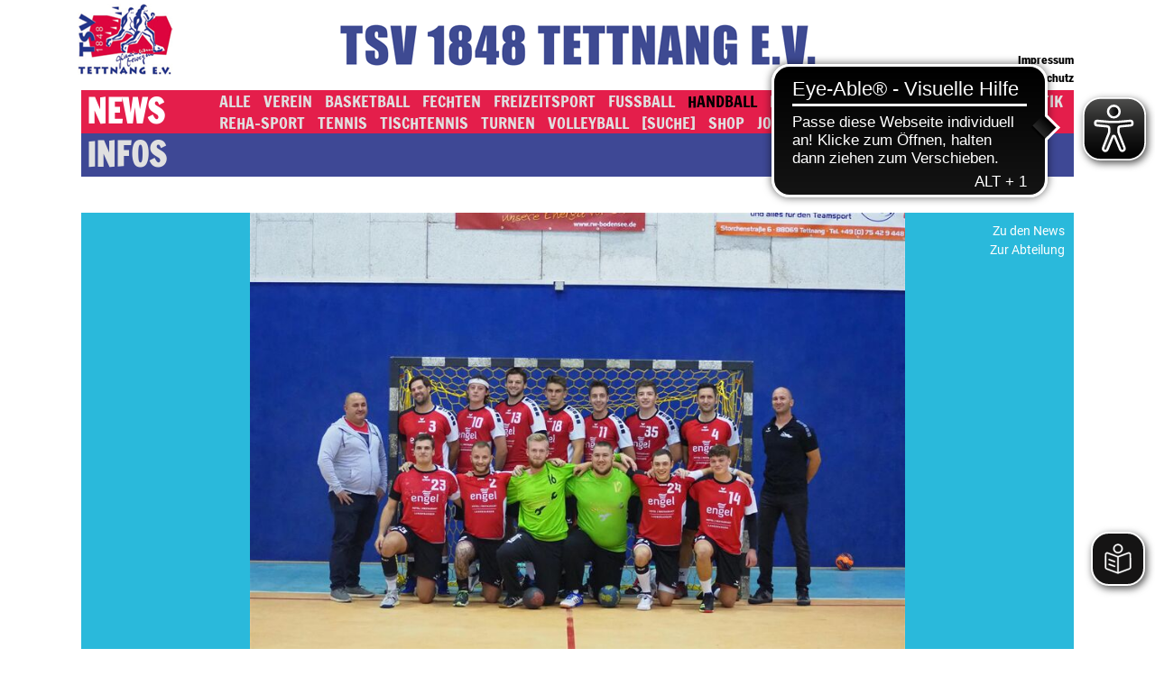

--- FILE ---
content_type: text/html; charset=utf-8
request_url: https://www.tsv-tettnang.de/news/handball-news/show/herren-i-punktet-auswaerts-doppelt
body_size: 4843
content:
<!DOCTYPE html>
<html lang="de">
<head>

<meta charset="utf-8">
<!-- 
	This website is powered by TYPO3 - inspiring people to share!
	TYPO3 is a free open source Content Management Framework initially created by Kasper Skaarhoj and licensed under GNU/GPL.
	TYPO3 is copyright 1998-2026 of Kasper Skaarhoj. Extensions are copyright of their respective owners.
	Information and contribution at https://typo3.org/
-->


<link rel="icon" href="/_assets/9eb85f6f365f315af6ac5f8969f0d7ad/img/favicon.ico" type="image/vnd.microsoft.icon">
<title>TSV Tettnang: Handball News</title>
<meta name="generator" content="TYPO3 CMS">
<meta name="robots" content="INDEX,FOLLOW">
<meta name="keywords" content="Tettnang, TSV, TSV Tettnang, Fußball, Handball, Turnen, Freizeitsport, Volleyball, Fechten, Tennis">
<meta name="description" content="Homepage des TSV Tettnang">
<meta name="twitter:card" content="summary">


<link rel="stylesheet" href="/_assets/b7400f46a4ad4a166ad5f41a9b8bdaba/css/dp_cookieconsent.css?1713701055" media="all">
<link rel="stylesheet" href="/_assets/9eb85f6f365f315af6ac5f8969f0d7ad/css/app.css?1712073862" media="all">
<link rel="stylesheet" href="/_assets/9eb85f6f365f315af6ac5f8969f0d7ad/css/styles.css?1759168845" media="all">



<script src="/_assets/9eb85f6f365f315af6ac5f8969f0d7ad/js/jquery.js?1705304166"></script>
<script src="/_assets/9eb85f6f365f315af6ac5f8969f0d7ad/js/bxslider/jquery.bxslider.js?1705304166"></script>
<script src="/_assets/9eb85f6f365f315af6ac5f8969f0d7ad/js/scripts.js?1705304166"></script>
<script src="/_assets/9eb85f6f365f315af6ac5f8969f0d7ad/js/ga.js?1705304166"></script>


<title>TSV 1848 Tettnang e.V. :&nbsp;Handball News</title><meta name="viewport" content="width=device-width, initial-scale=1.0, maximum-scale=1, user-scalable=0, viewport-fit=cover" />
<script async src="https://cdn.eye-able.com/configs/tsv-tettnang.de.js"></script>
<script async src="https://cdn.eye-able.com/public/js/eyeAble.js"></script>
<script async src="https://translate-cdn.eye-able.com/eye-able-translate.js"></script>
<script data-ignore="1" data-cookieconsent="statistics" type="text/plain"></script>
<link rel="canonical" href="/news/handball-news/show/herren-i-punktet-auswaerts-doppelt"/>
</head>
<body>
<div id="container" class="container">
    <div id="header">
        <a href="/news/alle">
            <div id="logo"></div>
        </a>
        <div id="tsv-1848-tettnang-e-v"></div>
        <a href="/infos/impressum" id="impressum">Impressum</a>
        <a href="/infos/datenschutz" id="datenschutz">Datenschutz</a>
    </div>

    <div id="mainmenu">
        <ul><li id="menuId2" class="active"><a href="/news/alle" class="active">News</a><ul><li id="menuId9"><a href="/news/alle">Alle</a></li><li id="menuId4"><a href="/news/verein-news">Verein</a></li><li id="menuId5"><a href="/news/basketball-news">Basketball</a></li><li id="menuId10"><a href="/news/fechten-news">Fechten</a></li><li id="menuId11"><a href="/news/freizeitsport-news">Freizeitsport</a></li><li id="menuId12"><a href="/news/fussball-news">Fussball</a></li><li id="menuId14" class="active"><a href="/news/handball-news" class="active">Handball</a></li><li id="menuId16"><a href="/news/kampfkunst-news">Kampfkunst</a></li><li id="menuId52"><a href="/news/klettern-news">Klettern</a></li><li id="menuId13"><a href="/news/leichtathletik-news">Leichtathletik</a></li><li id="menuId15"><a href="/news/reha-sport-news">Reha-Sport</a></li><li id="menuId17"><a href="/news/tennis-news">Tennis</a></li><li id="menuId18"><a href="/news/tischtennis-news">Tischtennis</a></li><li id="menuId19"><a href="/news/turnen-news">Turnen</a></li><li id="menuId20"><a href="/news/volleyball-news">Volleyball</a></li><li id="menuId95"><a href="/news/suche">[SUCHE]</a></li><li id="menuId125"><a href="https://www.tsv-tettnang.de/infos/shop" target="_top">SHOP</a></li><li id="menuId110"><a href="https://www.tsv-tettnang.de/infos/jobs" target="_top">JOBS</a></li></ul></li><li id="menuId3"><a href="/infos/verein-infos">Infos</a><ul><li id="menuId6"><a href="/infos/verein-infos">Verein</a></li><li id="menuId7"><a href="/infos/basketball-infos">Basketball</a></li><li id="menuId21"><a href="/infos/fechten-infos">Fechten</a></li><li id="menuId22"><a href="/infos/freizeitsport-infos">Freizeitsport</a></li><li id="menuId23"><a href="/infos/fussball-infos">Fussball</a></li><li id="menuId25"><a href="/infos/handball-infos">Handball</a></li><li id="menuId27"><a href="/infos/kampfkunst-infos">Kampfkunst</a></li><li id="menuId53"><a href="/infos/klettern-infos">Klettern</a></li><li id="menuId24"><a href="/infos/leichtathletik-infos">Leichtathletik</a></li><li id="menuId26"><a href="/infos/reha-sport-infos">Reha-Sport</a></li><li id="menuId28"><a href="/infos/tennis-infos">Tennis</a></li><li id="menuId8"><a href="/infos/tischtennis-infos">Tischtennis</a></li><li id="menuId29"><a href="/infos/turnen-infos">Turnen</a></li><li id="menuId30"><a href="/infos/volleyball-infos">Volleyball</a></li><li id="menuId112"><a href="/news/suche-2">[SUCHE]</a></li><li id="menuId123"><a href="/infos/shop">SHOP</a></li><li id="menuId118"><a href="/infos/jobs">JOBS</a></li></ul></li></ul>
    </div>

    <div id="content">
        
    <div class="tx-om-artikel">
    
  
<div class="single-view csc-content">
    <div class="rand-2 ">
        <div class="row">
            <div class="col-12 col-md-9 col-lg-8 offset-lg-2">
                <div class="bilder bxSlider">
                    
                        <img class="bild-0 active" src="/fileadmin/_processed_/9/5/csm_Herren1_2020_e220b44103.jpg" width="850" height="638" alt="" />
                    
                </div>
                <div class="artikelWrap">
                    
                        <span class="kategorie">Handball</span>
                        [<span class="datum">07.04.2022</span>]
                    
                    <h2>Herren I punktet auswärts doppelt</h2>
                    <div class="teaser">
                        
                                <p>Das Team von Trainer Clemens Balle gastierte am Samstag, den 02.04.2022, bei der SG Burlafingen/PSV Ulm. Die Gastgeber hatten berechtigte Hoffnung einen Heimsieg zu erlangen, da beide Teams vor Anpfiff Tabellennachbarn waren und die Gastgeber bisher eine starke Rückrunde spielten. Die Gäste vom Bodensee wollten allerdings die zwei Punkte mit nach Hause nehmen, da die HSG weiterhin mit Bregenz und Leutkirch um Tabellenplatz 2 kämpft.</p>
<p>Die HSG startete gut in die Partie, nach elf Minuten führte das Team mit 7:5. Trainer Balle: „Wir haben sehr gut und konzentriert angefangen“. Die HSG ließ den Ball schnell laufen, erzielte tolle Tore und spielte einen schönen Handball in der Offensive. Die komplette Mannschaft war Teil davon und hat sehr gut zusammen gearbeitet. Häufig war es dann aber Noah Göppinger der das Spiel stark führte und sich mehrmals in die Torschützenliste eintrug.</p>
<p>In der Abwehr arbeitete das Team um den Mittelblock Baumann/Teichmann engagiert, allerdings bekam man in der ersten Halbzeit häufig leichte Gegentore durch die zu vielen Individuellen Fehler. „Diese Fehler haben uns über das gesamte Spiel die Dominanz gekostet“, so Trainer Balle. Zur Halbzeitpause stand eine 15:12-Führung für das HSG-Team auf der Anzeigetafel.</p>
<p>In der zweiten Halbzeit stand die Abwehr stabiler und organisierter als die Defensive der Gastgeber, aber immer wieder wurden leichte Fehler gemacht, dadurch konnte man sich nie vorentscheidend absetzen. Nach 42 Minuten stand es 20:18 aus Sicht der HSG Langenargen-Tettnang. Mit zunehmender Spieldauer schwand die Leichtigkeit der Gäste und das Spiel war dadurch umkämpfter. Die HSG wurde allerdings nicht nervös als Burlafingen auf ein zwischenzeitliches 21:22 verkürzte.</p>
<p>In der zweiten Halbzeit verletzte sich HSG-Kapitän Nils Teichmann schwer am Fuß und die Mannschaft vom Bodensee kam kurz außer Tritt, dennoch hat das Team einen kühlen Kopf bewahrt. Markus Wuhrer sprang für Nils Teichmann in die Bresche und führte das Team durch seine Routine. Auch die Torhüter bekamen viele Bälle zu fassen an diesem Abend, was der Defensive der HSG sehr half.</p>
<p>Am Ende der Partie „war es dann kein schöner Handball mehr“ so Trainer Clemens Balle, die Tore wurden nicht mehr so schön herausgespielt als im ersten Durchgang, aber am Ende stand ein verdienter Sieg für die HSG Langenargen-Tettnang. Clemens Balle: “Burlafingen musste das ganze Spiel einen Rückstand hinterherlaufen. Sie haben aber nie aufgesteckt und dagegengehalten. Beide Teams haben gekämpft in einem fairen Spiel. Das war wieder ein Schritt in die richtige Richtung im Saisonendspurt.“ Die Verletzung von Nils Teichmann überschattet den wichtigen Sieg der HSG natürlich, dennoch wird das Team den Ausfall in den nächsten Spielen bestmöglich kompensieren.</p>
<p>Am kommenden Wochenende hat die HSG Langenargen-Tettnang wieder ein Heimspiel. Am Sonntag, den 10.04.2022, gastiert die TSG Leutkirch um 18:00 Uhr im Sportzentrum in Langenargen. Für dieses wichtige Topspiel freut sich die HSG Langenargen-Tettnang auf zahlreiche und laute Unterstützung.</p>
<p>Für die HSG spielten: Dennis D’Argento, Fabian Gromus; Felix Stauber (4), Alexander Merath (4), Felix Steinacher, Felix Baumann, Christian Brandt (1/1), Noah Göppinger (7), Nils Teichmann (2), Valentin Schraff (3), Jonathan Marceau (3) und Markus Wuhrer (4).</p>
                            
                        
                    </div>
                </div>
            </div>
            <div class="col-12 col-md-3 col-lg-2">
                <div class="artikelLinks">
                    
                            <ul>
                                <li><a href="/news/handball-news">Zu den News</a></li>
                                <li><a href="/infos/handball-infos">Zur Abteilung</a></li>
                            </ul>
                        
                </div>
            </div>
        </div>
    </div>
</div>


</div>
<div class="content-wrap"></div>

    </div>

    <div class="clr"></div>
</div>

<script src="/_assets/b7400f46a4ad4a166ad5f41a9b8bdaba/JavaScript/dp_cookieconsent.js?1713701055"></script>

<!--
  ~ Copyright (c) 2021.
  ~
  ~ @category   TYPO3
  ~
  ~ @copyright  2021 Dirk Persky (https://github.com/DirkPersky)
  ~ @author     Dirk Persky <info@dp-wired.de>
  ~ @license    MIT
  -->



<!-- Begin Cookie Consent plugin by Dirk Persky - https://github.com/DirkPersky/typo3-dp_cookieconsent -->
<script type="text/plain" data-ignore="1" data-dp-cookieDesc="layout">
    <!--
  ~ Copyright (c) 2021.
  ~
  ~ @category   TYPO3
  ~
  ~ @copyright  2021 Dirk Persky (https://github.com/DirkPersky)
  ~ @author     Dirk Persky <info@dp-wired.de>
  ~ @license    MIT
  -->

Cookies erleichtern die Bereitstellung unserer Dienste. Mit der Nutzung unserer Dienste erklären Sie sich damit einverstanden, dass wir Cookies verwenden.


    <a aria-label="Klicken Sie hier für mehr Informationen about cookies"
       role="button"
       class="cc-link"
       href="/infos/datenschutz"
       rel="noopener noreferrer nofollow"
       target="_blank"
    >

        Klicken Sie hier für mehr Informationen
    </a>


</script>
<script type="text/plain" data-ignore="1" data-dp-cookieSelect="layout">
    <!--
  ~ Copyright (c) 2021.
  ~
  ~ @category   TYPO3
  ~
  ~ @copyright  2021 Dirk Persky (https://github.com/DirkPersky)
  ~ @author     Dirk Persky <info@dp-wired.de>
  ~ @license    MIT
  -->

<div class="dp--cookie-check">
    <label for="dp--cookie-required">
        <input class="dp--check-box" id="dp--cookie-required" type="checkbox" name="" value="" checked disabled>
        Notwendig
    </label>
    <label for="dp--cookie-statistics">
        <input class="dp--check-box" id="dp--cookie-statistics" type="checkbox" name="" value="">
        Statistiken
    </label>
    <label for="dp--cookie-marketing">
        <input class="dp--check-box" id="dp--cookie-marketing"  type="checkbox" name="" value="">
        Marketing
    </label>
</div>

</script>
<script type="text/plain" data-ignore="1" data-dp-cookieRevoke="layout">
    <div class="dp--revoke {{classes}}">
    <i class="dp--icon-fingerprint"></i>
    <span class="dp--hover">Cookies</span>
</div>
</script>
<script type="text/plain" data-ignore="1" data-dp-cookieIframe="layout">
    <div class="dp--overlay-inner" data-nosnippet>
    <div class="dp--overlay-header">{{notice}}</div>
    <div class="dp--overlay-description">{{desc}}</div>
    <div class="dp--overlay-button">
        <button class="db--overlay-submit" onclick="window.DPCookieConsent.forceAccept(this)"
                data-cookieconsent="{{type}}">
        {{btn}}
        </button>
    </div>
</div>

</script>
<script type="text/javascript" data-ignore="1">
    window.cookieconsent_options = {
        overlay: {
            notice: true,
            box: {
                background: 'rgba(0,0,0,.8)',
                text: '#fff'
            },
            btn: {
                background: '#b81839',
                text: '#fff'
            }
        },
        content: {
            message:'Cookies erleichtern die Bereitstellung unserer Dienste. Mit der Nutzung unserer Dienste erklären Sie sich damit einverstanden, dass wir Cookies verwenden.',
            dismiss:'Schließen',
            allow:'Speichern',
            deny: 'Ablehnen',
            link:'Klicken Sie hier für mehr Informationen',
            href:'/infos/datenschutz',
            target:'_blank',
            'allow-all': 'Alle akzeptieren!',
            config: 'Anpassen',
            'config-header':  'Einstellungen für die Zustimmung anpassen',


            cookie: 'Cookies',
            duration: 'Duration',
            vendor: 'Vendor',

            media: {
                notice: 'Cookie-Hinweis',
                desc: 'Durch das Laden dieser Ressource wird eine Verbindung zu externen Servern hergestellt, die Cookies und andere Tracking-Technologien verwenden, um die Benutzererfahrung zu personalisieren und zu verbessern. Weitere Informationen finden Sie in unserer Datenschutzerklärung.',
                btn: 'Erlaube Cookies und lade diese Ressource',
            }
        },
        theme: 'edgeless',
        position: 'bottom-right',
        type: 'opt-in',
        revokable: true,
        reloadOnRevoke: false,
        checkboxes: {"statistics":"false","marketing":"false"},
        cookies: [],
        palette: {
            popup: {
                background: 'rgba(0,0,0,.8)',
                text: '#fff'
            },
            button: {
                background: '#b81839',
                text: '#fff',
            }
        }
    };
</script>
<!-- End Cookie Consent plugin -->
</body>
</html>

--- FILE ---
content_type: text/css; charset=utf-8
request_url: https://www.tsv-tettnang.de/_assets/9eb85f6f365f315af6ac5f8969f0d7ad/css/styles.css?1759168845
body_size: 1622
content:
ol,
ul {
  padding-left: 20px;
  margin: 10px;
}
.text-center {
  text-align: center;
}
.text-right,
.text-end {
  text-align: right;
}
/*** COLOURS START ***/
/*** COLOURS END ***/
/*** FONTS START ***/
/*** FONTS END ***/
/*** General HTML START ***/
body {
  font-family: 'Roboto', Arial Narrow, Arial, Verdana, sans-serif;
  font-weight: 400;
  line-height: 1.5;
  font-size: 14px;
}
h1,
.h1 {
  color: #000000;
  font-size: 26px;
  padding: 0;
  margin: 0 0 8px 0;
  font-family: 'Roboto', Arial Narrow, Arial, Verdana, sans-serif;
  font-weight: 900;
  line-height: 1;
}
h2,
.h2 {
  color: #000000;
  font-size: 20px;
  padding: 0;
  margin: 3px 0 5px 0;
  font-family: 'Roboto', Arial Narrow, Arial, Verdana, sans-serif;
  font-weight: 900;
  line-height: 1;
}
h3,
.h3 {
  color: #000000;
  font-size: 16px;
  padding: 0;
  margin: 3px 0 3px;
  font-family: 'Roboto', Arial Narrow, Arial, Verdana, sans-serif;
  font-weight: 900;
  line-height: 1;
}
a {
  color: #000000;
  text-decoration: none;
}
a:hover {
  color: #000000;
  text-decoration: underline;
}
img {
  border: 0;
}
ul {
  margin: 0 0 0 10px;
  padding: 5px 0 0 20px;
}
p {
  margin-top: 0;
  margin-bottom: 10px;
}
figure {
  margin: 0;
}
/*** General HTML END ***/
/*** CLASSES START ***/
.d-flex {
  display: flex;
}
.rand-1 {
  background-color: #8cbf57;
  height: 100%;
}
.rand-2 {
  background-color: #2ab9db;
  height: 100%;
}
.rand-3 {
  background-color: #a67c43;
  height: 100%;
}
.rand-4 {
  background-color: #db043d;
  height: 100%;
}
.rand-5 {
  background-color: #6dbd99;
  height: 100%;
}
.rand-6 {
  background-color: #238441;
  height: 100%;
}
.rand-7 {
  background-color: #f7b03a;
  height: 100%;
}
.rand-8 {
  background-color: #9d599b;
  height: 100%;
}
.rand-9 {
  background-color: #ea6671;
  height: 100%;
}
.rand-10 {
  background-color: #998574;
  height: 100%;
}
.rand-11 {
  background-color: #a67c52;
  height: 100%;
}
/*** CLASSES END ***/
/*** IDs START ***/
#content {
  margin-top: 40px;
  margin-bottom: 40px;
  position: relative;
}
/*** IDs END ***/
/***  MAINMENU START  ***/
#mainmenu {
  width: 100%;
  font-family: 'Francois One', Arial Narrow, Arial, Verdana, sans-serif;
  line-height: 1;
  position: relative;
}
#mainmenu #menuId2 {
  background-color: #e41e4b;
}
#mainmenu #menuId3 {
  background-color: #3e4895;
}
#mainmenu > ul > li {
  display: flex;
  vertical-align: top;
}
#mainmenu > ul > li > a {
  font-size: 36px;
  font-weight: bold;
  width: 150px;
  flex: 0 0 auto;
  text-transform: uppercase;
  padding: 6px;
  display: inline-block;
  vertical-align: top;
}
#mainmenu > ul > li.active > ul {
  display: block;
}
#mainmenu > ul > li > ul {
  display: none;
  vertical-align: top;
}
#mainmenu > ul > li > ul > li {
  display: inline-block;
  padding: 3px;
}
#mainmenu > ul > li > ul > li > a {
  font-size: 18px;
  padding-right: 8px;
  text-transform: uppercase;
}
#mainmenu ul {
  list-style: none;
  padding: 0;
  margin: 0;
}
#mainmenu ul li {
  padding: 0;
  margin: 0;
}
#mainmenu ul li a {
  text-decoration: none;
  outline: none;
  white-space: nowrap;
  line-height: 1;
}
/***  MAINMENU END  ***/
.tx-om-artikel .artikelWrap {
  color: #FFFFFF;
}
.tx-om-artikel .artikelWrap h2 {
  color: #000000;
}
.tx-om-artikel .list-view a:hover {
  text-decoration: none;
}
.tx-om-artikel .list-view .image img {
  max-width: 100% !important;
  height: auto !important;
  vertical-align: top;
}
.tx-om-artikel .list-view .artikelWrap {
  padding: 10px;
}
.tx-om-artikel .single-view .bilder {
  margin-bottom: 10px;
}
.tx-om-artikel .single-view .bilder img {
  max-width: 100%;
  height: auto;
}
.tx-om-artikel .single-view .artikelLinks ul,
.tx-om-artikel .single-view .artikelLinks li {
  padding: 0;
  margin: 0;
  list-style: none;
}
.tx-om-artikel .single-view .artikelLinks a {
  color: #FFFFFF;
}
.tx-om-artikel .single-view .artikelLinks a.active {
  color: #000000;
}
.tx-om-artikel .f3-widget-paginator {
  list-style: none;
  display: flex;
  width: calc(100% - 20px);
  justify-content: center;
  border-top: 1px solid #C0C0C0;
  margin-top: 48px;
  padding-top: 16px;
  padding-left: 0;
  margin-left: 0;
  margin-right: 0;
  padding-right: 0;
}
.tx-om-artikel .f3-widget-paginator > li {
  display: inline-block;
  margin-right: 12px;
}
.tx-om-artikel .f3-widget-paginator > li.active {
  font-weight: bold;
}
/***  T3-STUFF START  ***/
.csc-default {
  margin-bottom: 20px;
}
.csc-default > a {
  display: block;
}
.csc-default .csc-header {
  margin: 10px;
}
.csc-default .bodytext {
  margin-left: 10px;
  margin-right: 10px;
  color: #FFFFFF;
}
.csc-default .contenttable {
  color: #FFFFFF;
}
/***  T3-STUFF END  ***/
/*** MEDIA QUERIES START ***/
@media only screen and (max-width: 699px) {
  #mainmenu > ul > li {
    display: block;
  }
  #mainmenu > ul > li > a {
    width: 320px;
    display: block;
  }
  #mainmenu > ul > li > ul {
    margin-left: 0;
  }
}
/*** MEDIA QUERIES END ***/
/*****************************/
/***  bxSlider CSC ***/
/*****************************/
.bx-wrapper {
  position: relative;
  margin: 0 auto 30px;
  padding: 0;
  *zoom: 1;
  /* LOADER */
  /* PAGER */
}
.bx-wrapper img {
  max-width: 100%;
  display: block;
}
.bx-wrapper .bx-viewport {
  /*fix other elements on the page moving (on Chrome)*/
  -webkit-transform: translatez(0);
  -moz-transform: translatez(0);
  -ms-transform: translatez(0);
  -o-transform: translatez(0);
  transform: translatez(0);
}
.bx-wrapper .bx-pager,
.bx-wrapper .bx-controls-auto {
  position: absolute;
  bottom: -30px;
  width: 100%;
}
.bx-wrapper .bx-loading {
  min-height: 50px;
  background: url(../js/bxslider/images/bx_loader.gif) center center no-repeat #fff;
  height: 100%;
  width: 100%;
  position: absolute;
  top: 0;
  left: 0;
  z-index: 2000;
}
.bx-wrapper .bx-pager {
  text-align: center;
  padding-top: 20px;
}
.bx-wrapper .bx-pager .bx-pager-item,
.bx-wrapper .bx-controls-auto .bx-controls-auto-item {
  display: inline-block;
  *zoom: 1;
  *display: inline;
}
.bx-wrapper .bx-pager.bx-default-pager a {
  background: #999999;
  text-indent: -9999px;
  display: block;
  width: 10px;
  height: 10px;
  margin: 0 5px;
  outline: 0;
  -moz-border-radius: 5px;
  -webkit-border-radius: 5px;
  border-radius: 5px;
}
.bx-wrapper .bx-pager.bx-default-pager a:hover,
.bx-wrapper .bx-pager.bx-default-pager a.active {
  background: #333333;
}
.bx-wrapper .bx-controls-direction a {
  position: absolute;
  top: 50%;
  margin-top: -16px;
  outline: 0;
  width: 32px;
  height: 32px;
  text-indent: -9999px;
  z-index: 9999;
}
.bx-wrapper .bx-controls-direction a.disabled {
  display: none;
}
.bx-wrapper .bx-controls-direction a.bx-prev {
  left: 10px;
  background: url(../js/bxslider/images/controls.png) no-repeat 0 -32px;
}
.bx-wrapper .bx-controls-direction a.bx-next {
  right: 10px;
  background: url(../js/bxslider/images/controls.png) no-repeat -43px -32px;
}
.bx-wrapper .bx-controls-direction a.bx-prev:hover {
  background-position: 0 0;
}
.bx-wrapper .bx-controls-direction a.bx-next:hover {
  background-position: -43px 0;
}
/* only show first image until initialized */
.bxSlider img {
  position: relative;
  z-index: 10;
}
.bxSlider img + img {
  position: absolute;
  top: 0;
  left: 0;
  z-index: -10;
}
.bx-wrapper.initialized .bxSlider img {
  position: relative;
  z-index: 10;
  top: auto;
  left: auto;
}
.image-embed-item {
  max-width: 100%;
  height: auto;
}
/* cookie-consent */
body .cc-btn {
  background-color: #3e4895 !important;
}
/*# sourceMappingURL=styles.css.map */

--- FILE ---
content_type: application/javascript
request_url: https://cdn.eye-able.com/configs/tsv-tettnang.de.js
body_size: -162
content:
var eyeAble_pluginConfig = {"mainIconAlt":2,"license":{"tsv-tettnang.de":"34de849bb7ca2037eplknjan8"}}

--- FILE ---
content_type: application/javascript; charset=utf-8
request_url: https://www.tsv-tettnang.de/_assets/9eb85f6f365f315af6ac5f8969f0d7ad/js/scripts.js?1705304166
body_size: 536
content:
// content Boxen Höhe anpassen
function autoWidthIframe() {
    // iframe width setzen
    $('#content iframe.autowidth, .artikelWrap iframe').each(function(){
        $(this).width($(this).parent().width());
    });
};

$(window).resize(autoWidthIframe);
$(window).load(autoWidthIframe);

$(document).ready(function () {
    autoWidthIframe();

    // ArtikelWrap Höhe anpassen
    var artikelLinks = $('.artikelLinks');
    var artikelWrap  = $('.artikelWrap');
    if (artikelLinks.height()+10 > artikelWrap.height()){
        artikelWrap.css("min-height", artikelLinks.height()+10);
    }

    var inactiveMenu = $('#mainmenu > ul > li[class!="active"] ul');
    var activeMenu = $('#mainmenu > ul > li.active ul');
    function openSub(event){
        inactiveMenu.stop().slideDown(400, function(){
            activeMenu.stop().slideUp(400);
        });
    }
    function closeSub(event) {
        inactiveMenu.stop().slideUp(400, function() {
            activeMenu.stop().slideDown(400);
        });
    }
    $('#mainmenu > ul > li ').on('click mouseenter', function(event){
        //event.preventDefault(false);
        if (!$(this).hasClass('active')){
            openSub(event);
        } else {
            closeSub(event);
        }
    });
    // in smartphones click auf level 2 links direct ausführen
    $('#mainmenu > ul > li > ul > li > a').on('click mouseenter', function(event){
        if(!!('ontouchstart' in window)){
            location.href = $(this).attr('href');
        }
    });
    $('#mainmenu > ul > li ').on('mouseleave', function(event){
        if (!$(this).hasClass('active')){
            closeSub(event);
        }
    });

    // bxSlider
    setTimeout(function(){

    $('.bxSlider').each(function(index,value){
        if (value.children.length>1){
            $(value).bxSlider({
                    pause:5000,
                    controls: true,
                    auto: false
                }
            ).parent().parent().addClass('initialized');
        }
    });
    }, 100);
});